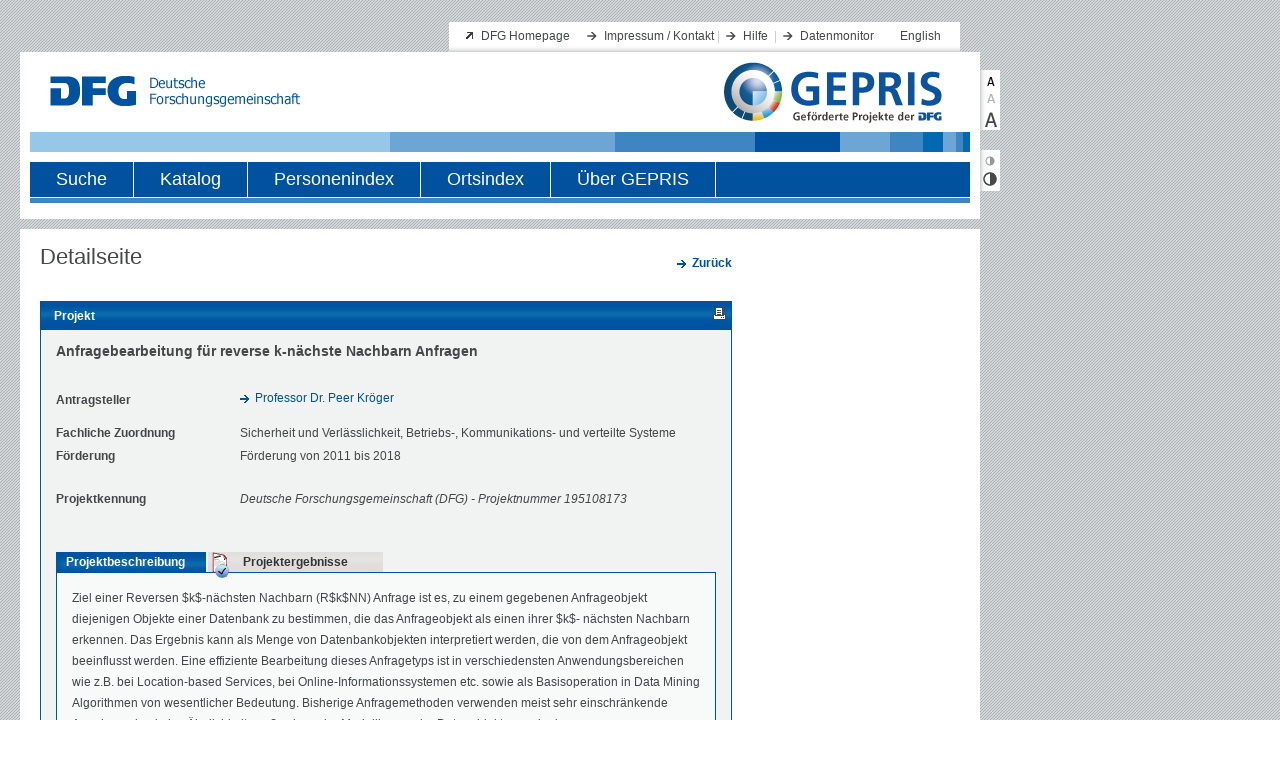

--- FILE ---
content_type: text/css
request_url: https://gepris.dfg.de/gepris/styles/style.css
body_size: 437
content:
/**
*	File: style.css
*	Media: screen
*	Description: This is the main CSS that includes other CSS files.
*	Author: Katja Hapke, tarent GmbH
*	
**/ 

@import url(rahmen.css);

@import url(inhalt.css);